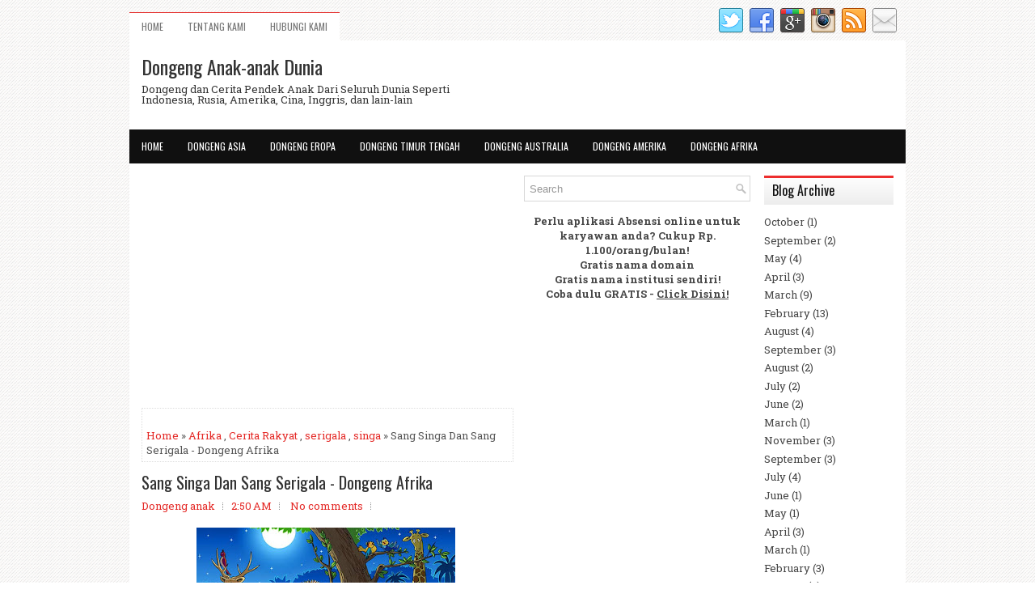

--- FILE ---
content_type: text/html; charset=utf-8
request_url: https://www.google.com/recaptcha/api2/aframe
body_size: 267
content:
<!DOCTYPE HTML><html><head><meta http-equiv="content-type" content="text/html; charset=UTF-8"></head><body><script nonce="fxr74XhjCOmcRyG01TgZlw">/** Anti-fraud and anti-abuse applications only. See google.com/recaptcha */ try{var clients={'sodar':'https://pagead2.googlesyndication.com/pagead/sodar?'};window.addEventListener("message",function(a){try{if(a.source===window.parent){var b=JSON.parse(a.data);var c=clients[b['id']];if(c){var d=document.createElement('img');d.src=c+b['params']+'&rc='+(localStorage.getItem("rc::a")?sessionStorage.getItem("rc::b"):"");window.document.body.appendChild(d);sessionStorage.setItem("rc::e",parseInt(sessionStorage.getItem("rc::e")||0)+1);localStorage.setItem("rc::h",'1768804402293');}}}catch(b){}});window.parent.postMessage("_grecaptcha_ready", "*");}catch(b){}</script></body></html>

--- FILE ---
content_type: text/javascript; charset=UTF-8
request_url: https://www.dongenganakdunia.com/feeds/posts/summary/-/Cerita%20Rakyat?alt=json-in-script&orderby=updated&start-index=72&max-results=4&callback=showRelatedPost
body_size: 3173
content:
// API callback
showRelatedPost({"version":"1.0","encoding":"UTF-8","feed":{"xmlns":"http://www.w3.org/2005/Atom","xmlns$openSearch":"http://a9.com/-/spec/opensearchrss/1.0/","xmlns$blogger":"http://schemas.google.com/blogger/2008","xmlns$georss":"http://www.georss.org/georss","xmlns$gd":"http://schemas.google.com/g/2005","xmlns$thr":"http://purl.org/syndication/thread/1.0","id":{"$t":"tag:blogger.com,1999:blog-4412773939291030455"},"updated":{"$t":"2024-12-21T11:38:15.066-08:00"},"category":[{"term":"Cerita Rakyat"},{"term":"Cerita Tauladan"},{"term":"Eropa"},{"term":"Fabel"},{"term":"Asia"},{"term":"Yunani"},{"term":"Inggris"},{"term":"Indonesia"},{"term":"Jerman"},{"term":"Cina"},{"term":"Binatang"},{"term":"Afrika"},{"term":"Timur Tengah"},{"term":"Belanda"},{"term":"Arab Saudi"},{"term":"Cerita Kasih Sayang"},{"term":"Putri"},{"term":"England"},{"term":"Kerajaan"},{"term":"India"},{"term":"Perancis"},{"term":"Rusia"},{"term":"Amerika"},{"term":"Raja"},{"term":"Jepang"},{"term":"Nigeria"},{"term":"Pangeran"},{"term":"Afganistan"},{"term":"Afrika Barat"},{"term":"Spanyol"},{"term":"Tanzania"},{"term":"Italia"},{"term":"pangeran calaf"},{"term":"putri turandot"},{"term":"Amerika Selatan"},{"term":"Ghana"},{"term":"Malaysia"},{"term":"Aladdin dan lampu ajaib"},{"term":"Alam"},{"term":"Persia"},{"term":"Putri Duyung"},{"term":"Raja dan Pangeran"},{"term":"Skotlandia"},{"term":"Tibet"},{"term":"Afrika Selatan"},{"term":"Australia"},{"term":"Baba Yaga sang Penyihir"},{"term":"Bulgaria"},{"term":"Irlandia"},{"term":"Korea"},{"term":"singa"},{"term":"Afrika Utara"},{"term":"Aljazair"},{"term":"Berbuat Kebaikkan"},{"term":"Brazil"},{"term":"Finlandia"},{"term":"Kaisar"},{"term":"Kisah Icarus"},{"term":"Myanmar"},{"term":"Norwegia"},{"term":"Raja dan Rakyat"},{"term":"Raja dan Ratu"},{"term":"Thailand"},{"term":"Turki"},{"term":"Umum"},{"term":"kelinci"},{"term":"serigala"},{"term":"singa dan kelinci"},{"term":"Argentina"},{"term":"Belgia"},{"term":"Beruang"},{"term":"Boneka"},{"term":"Bosnia"},{"term":"Britania Raya"},{"term":"Filipina"},{"term":"Hawaii"},{"term":"Hidup Bebas"},{"term":"Hongaria"},{"term":"Ikan"},{"term":"Irak"},{"term":"Israel"},{"term":"Jaguar dan Sigung"},{"term":"Kamboja"},{"term":"Kisah Kelinci dan Anjing Hutan"},{"term":"Kongo"},{"term":"Mesir"},{"term":"Mongolia"},{"term":"Mukjizat Sedekah"},{"term":"Namibia"},{"term":"Nepal"},{"term":"Pakistan"},{"term":"Palestina"},{"term":"Persahabatan"},{"term":"Polandia"},{"term":"Putra yang Tidak Taat"},{"term":"Roma"},{"term":"Romawi"},{"term":"Rumania"},{"term":"Sahabat"},{"term":"Serangga"},{"term":"Singapura"},{"term":"Swedia"},{"term":"Tumbuhan"},{"term":"Yordania"},{"term":"afrika timur"},{"term":"angsa"},{"term":"ayam"},{"term":"babi"},{"term":"boots"},{"term":"bulu"},{"term":"burung hantu"},{"term":"domba"},{"term":"ekor monyet"},{"term":"elang"},{"term":"haru"},{"term":"hyena"},{"term":"inuit"},{"term":"kanada"},{"term":"kucing dalam sepatu"},{"term":"kutub utara"},{"term":"labu dalam kendi"},{"term":"maui"},{"term":"moana"},{"term":"pocahontas"},{"term":"putri mawar dan burung mawar"},{"term":"scotlandia"},{"term":"somalia"},{"term":"unta"}],"title":{"type":"text","$t":"Dongeng Anak-anak Dunia"},"subtitle":{"type":"html","$t":"Dongeng dan Cerita Pendek Anak Dari Seluruh Dunia Seperti Indonesia, Rusia, Amerika, Cina, Inggris, dan lain-lain"},"link":[{"rel":"http://schemas.google.com/g/2005#feed","type":"application/atom+xml","href":"https:\/\/www.dongenganakdunia.com\/feeds\/posts\/summary"},{"rel":"self","type":"application/atom+xml","href":"https:\/\/www.blogger.com\/feeds\/4412773939291030455\/posts\/summary\/-\/Cerita+Rakyat?alt=json-in-script\u0026start-index=72\u0026max-results=4\u0026orderby=updated"},{"rel":"alternate","type":"text/html","href":"https:\/\/www.dongenganakdunia.com\/search\/label\/Cerita%20Rakyat"},{"rel":"hub","href":"http://pubsubhubbub.appspot.com/"},{"rel":"previous","type":"application/atom+xml","href":"https:\/\/www.blogger.com\/feeds\/4412773939291030455\/posts\/summary\/-\/Cerita+Rakyat\/-\/Cerita+Rakyat?alt=json-in-script\u0026start-index=68\u0026max-results=4\u0026orderby=updated"},{"rel":"next","type":"application/atom+xml","href":"https:\/\/www.blogger.com\/feeds\/4412773939291030455\/posts\/summary\/-\/Cerita+Rakyat\/-\/Cerita+Rakyat?alt=json-in-script\u0026start-index=76\u0026max-results=4\u0026orderby=updated"}],"author":[{"name":{"$t":"Tukang Warta"},"uri":{"$t":"http:\/\/www.blogger.com\/profile\/12245045774241122026"},"email":{"$t":"noreply@blogger.com"},"gd$image":{"rel":"http://schemas.google.com/g/2005#thumbnail","width":"16","height":"16","src":"https:\/\/img1.blogblog.com\/img\/b16-rounded.gif"}}],"generator":{"version":"7.00","uri":"http://www.blogger.com","$t":"Blogger"},"openSearch$totalResults":{"$t":"283"},"openSearch$startIndex":{"$t":"72"},"openSearch$itemsPerPage":{"$t":"4"},"entry":[{"id":{"$t":"tag:blogger.com,1999:blog-4412773939291030455.post-7338548219196736365"},"published":{"$t":"2019-10-17T23:17:00.000-07:00"},"updated":{"$t":"2019-10-17T23:17:28.386-07:00"},"category":[{"scheme":"http://www.blogger.com/atom/ns#","term":"Bulgaria"},{"scheme":"http://www.blogger.com/atom/ns#","term":"Cerita Rakyat"},{"scheme":"http://www.blogger.com/atom/ns#","term":"Eropa"},{"scheme":"http://www.blogger.com/atom/ns#","term":"putri mawar dan burung mawar"}],"title":{"type":"text","$t":"Sang Putri Mawar dan Burung Emas - Dongeng Bulgaria"},"summary":{"type":"text","$t":"\n\ncourtesy of\u0026nbsp;digressingme.wordpress.com\n\nDongeng Anak Dunia\u0026nbsp;- Di suatu tempat terdapat kerajaan dan di sana hidup seorang putri yang cantik. Dia memiliki rambut merah panjang dan sangat menyukai bunga mawar sehingga semua orang memanggilnya Putri Mawar.\n\nSetiap malam setelah matahari tenggelam, sang Putri mawar selalu pergi ke balkon kerajaan sambil bertepuk tangan. Seekor burung emas "},"link":[{"rel":"replies","type":"application/atom+xml","href":"https:\/\/www.dongenganakdunia.com\/feeds\/7338548219196736365\/comments\/default","title":"Post Comments"},{"rel":"replies","type":"text/html","href":"https:\/\/www.dongenganakdunia.com\/2019\/10\/sang-putri-mawar-dan-burung-emas-dongeng-bulgaria.html#comment-form","title":"0 Comments"},{"rel":"edit","type":"application/atom+xml","href":"https:\/\/www.blogger.com\/feeds\/4412773939291030455\/posts\/default\/7338548219196736365"},{"rel":"self","type":"application/atom+xml","href":"https:\/\/www.blogger.com\/feeds\/4412773939291030455\/posts\/default\/7338548219196736365"},{"rel":"alternate","type":"text/html","href":"https:\/\/www.dongenganakdunia.com\/2019\/10\/sang-putri-mawar-dan-burung-emas-dongeng-bulgaria.html","title":"Sang Putri Mawar dan Burung Emas - Dongeng Bulgaria"}],"author":[{"name":{"$t":"Dongeng anak"},"uri":{"$t":"http:\/\/www.blogger.com\/profile\/09908942851915847052"},"email":{"$t":"noreply@blogger.com"},"gd$image":{"rel":"http://schemas.google.com/g/2005#thumbnail","width":"16","height":"16","src":"https:\/\/img1.blogblog.com\/img\/b16-rounded.gif"}}],"media$thumbnail":{"xmlns$media":"http://search.yahoo.com/mrss/","url":"https:\/\/blogger.googleusercontent.com\/img\/b\/R29vZ2xl\/AVvXsEhTPfS-j4v7i6gAEZNktjztbGvtoOen1-qJSq_C6BsTgAneAcjjB_hBT153GKzBZYzAi553RdvRbT3F82oUvKQ8wJUe_lg9M42zWH2bGtBwoox-m8bVxDgFS2V55KXf-KOzsJnQ6XaN3rc6\/s72-c\/Sang+Putri+Mawar+dan+Burung+Emas+-+dongeng+anak+dunia.jpg","height":"72","width":"72"},"thr$total":{"$t":"0"}},{"id":{"$t":"tag:blogger.com,1999:blog-4412773939291030455.post-8711425197825931606"},"published":{"$t":"2019-10-01T00:45:00.000-07:00"},"updated":{"$t":"2019-10-01T00:50:19.269-07:00"},"category":[{"scheme":"http://www.blogger.com/atom/ns#","term":"Baba Yaga sang Penyihir"},{"scheme":"http://www.blogger.com/atom/ns#","term":"Cerita Rakyat"},{"scheme":"http://www.blogger.com/atom/ns#","term":"Eropa"},{"scheme":"http://www.blogger.com/atom/ns#","term":"Rusia"}],"title":{"type":"text","$t":"Baba Yaga Sang Penyihir 2 - Dongeng Rusia"},"summary":{"type":"text","$t":"\n\ncourtesy of\u0026nbsp;idntimes.com\n\nDongeng Anak Dunia\u0026nbsp;- Di depan pintu gubuk itu ada seekor anjing besar kurus sedang mengunyah tulang tua. \"Betapa beruntungnya,\" kata gadis kecil itu, \"aku punya roti dan daging.\" Natasha merogoh sakunya untuk mengambil roti dan daging, Natasha berkata kepada anjing itu, \"Sepertinya sudah agak basi, tetapi masih layak untuk dimakan daripada tidak sama sekali.\""},"link":[{"rel":"replies","type":"application/atom+xml","href":"https:\/\/www.dongenganakdunia.com\/feeds\/8711425197825931606\/comments\/default","title":"Post Comments"},{"rel":"replies","type":"text/html","href":"https:\/\/www.dongenganakdunia.com\/2019\/10\/baba-yaga-sang-penyihir-2-dongeng-rusia.html#comment-form","title":"0 Comments"},{"rel":"edit","type":"application/atom+xml","href":"https:\/\/www.blogger.com\/feeds\/4412773939291030455\/posts\/default\/8711425197825931606"},{"rel":"self","type":"application/atom+xml","href":"https:\/\/www.blogger.com\/feeds\/4412773939291030455\/posts\/default\/8711425197825931606"},{"rel":"alternate","type":"text/html","href":"https:\/\/www.dongenganakdunia.com\/2019\/10\/baba-yaga-sang-penyihir-2-dongeng-rusia.html","title":"Baba Yaga Sang Penyihir 2 - Dongeng Rusia"}],"author":[{"name":{"$t":"Dongeng anak"},"uri":{"$t":"http:\/\/www.blogger.com\/profile\/09908942851915847052"},"email":{"$t":"noreply@blogger.com"},"gd$image":{"rel":"http://schemas.google.com/g/2005#thumbnail","width":"16","height":"16","src":"https:\/\/img1.blogblog.com\/img\/b16-rounded.gif"}}],"media$thumbnail":{"xmlns$media":"http://search.yahoo.com/mrss/","url":"https:\/\/blogger.googleusercontent.com\/img\/b\/R29vZ2xl\/AVvXsEhmAY6rQBu582yUgBmZRsopc9Zx-BPwA4ccOGg7WP49J9Z4B7nwhr3jf2I8QEz139q-KCe-Coil2cpc3KLeVJ0T44S7ZoVkNC9E0rOiEnJcqkagQLWZwwS3T55i7HBPVe5I3PSz3BYkKPr0\/s72-c\/Baba+Yaga+sang+Penyihir+-+Dongeng+Anak+Dunia.jpg","height":"72","width":"72"},"thr$total":{"$t":"0"}},{"id":{"$t":"tag:blogger.com,1999:blog-4412773939291030455.post-6934076916075939209"},"published":{"$t":"2019-10-01T00:47:00.004-07:00"},"updated":{"$t":"2019-10-01T00:47:58.166-07:00"},"category":[{"scheme":"http://www.blogger.com/atom/ns#","term":"Baba Yaga sang Penyihir"},{"scheme":"http://www.blogger.com/atom/ns#","term":"Cerita Rakyat"},{"scheme":"http://www.blogger.com/atom/ns#","term":"Eropa"},{"scheme":"http://www.blogger.com/atom/ns#","term":"Rusia"}],"title":{"type":"text","$t":"Baba Yaga Sang Penyihir 3 - Dongeng Rusia"},"summary":{"type":"text","$t":"\n\ncourtesy of\u0026nbsp;idntimes.com\n\nDongeng Anak Dunia\u0026nbsp;- Kemudian sang Baba Yaga beralih ke gadis pelayannya dan dia mencengkeramnya dengan erat, dia berteriak, \"Mengapa kamu membutuhkan waktu yang begitu lama untuk mempersiapkan air mandi?\"\n\n\"Ah!\" teriak pelayan itu, \"selama bertahun-tahun aku telah melayanimu, kau bahkan belum pernah memberiku lap, tetapi gadis itu memberiku saputangan yang "},"link":[{"rel":"replies","type":"application/atom+xml","href":"https:\/\/www.dongenganakdunia.com\/feeds\/6934076916075939209\/comments\/default","title":"Post Comments"},{"rel":"replies","type":"text/html","href":"https:\/\/www.dongenganakdunia.com\/2019\/10\/baba-yaga-sang-penyihir-3-dongeng-rusia.html#comment-form","title":"0 Comments"},{"rel":"edit","type":"application/atom+xml","href":"https:\/\/www.blogger.com\/feeds\/4412773939291030455\/posts\/default\/6934076916075939209"},{"rel":"self","type":"application/atom+xml","href":"https:\/\/www.blogger.com\/feeds\/4412773939291030455\/posts\/default\/6934076916075939209"},{"rel":"alternate","type":"text/html","href":"https:\/\/www.dongenganakdunia.com\/2019\/10\/baba-yaga-sang-penyihir-3-dongeng-rusia.html","title":"Baba Yaga Sang Penyihir 3 - Dongeng Rusia"}],"author":[{"name":{"$t":"Dongeng anak"},"uri":{"$t":"http:\/\/www.blogger.com\/profile\/09908942851915847052"},"email":{"$t":"noreply@blogger.com"},"gd$image":{"rel":"http://schemas.google.com/g/2005#thumbnail","width":"16","height":"16","src":"https:\/\/img1.blogblog.com\/img\/b16-rounded.gif"}}],"media$thumbnail":{"xmlns$media":"http://search.yahoo.com/mrss/","url":"https:\/\/blogger.googleusercontent.com\/img\/b\/R29vZ2xl\/AVvXsEhmAY6rQBu582yUgBmZRsopc9Zx-BPwA4ccOGg7WP49J9Z4B7nwhr3jf2I8QEz139q-KCe-Coil2cpc3KLeVJ0T44S7ZoVkNC9E0rOiEnJcqkagQLWZwwS3T55i7HBPVe5I3PSz3BYkKPr0\/s72-c\/Baba+Yaga+sang+Penyihir+-+Dongeng+Anak+Dunia.jpg","height":"72","width":"72"},"thr$total":{"$t":"0"}},{"id":{"$t":"tag:blogger.com,1999:blog-4412773939291030455.post-7930862444089911242"},"published":{"$t":"2019-10-01T00:40:00.000-07:00"},"updated":{"$t":"2019-10-01T00:40:48.523-07:00"},"category":[{"scheme":"http://www.blogger.com/atom/ns#","term":"Baba Yaga sang Penyihir"},{"scheme":"http://www.blogger.com/atom/ns#","term":"Cerita Rakyat"},{"scheme":"http://www.blogger.com/atom/ns#","term":"Eropa"},{"scheme":"http://www.blogger.com/atom/ns#","term":"Rusia"}],"title":{"type":"text","$t":"Baba Yaga Sang Penyihir 1 - Dongeng Rusia"},"summary":{"type":"text","$t":"\n\ncourtesy of\u0026nbsp;idntimes.com\n\nDongeng Anak Dunia\u0026nbsp;- Suatu ketika ada seorang lelaki tua yang tinggal di sebuah gubuk dengan gadis kecilnya yaitu Natasha. Mereka hidup bahagia! Pada saat minum teh, mereka akan bermain petak umpet di belakang samovar (samovar adalah teko yang sangat tinggi yang digunakan di Rusia). Mereka sangat menikmati minum teh dengan roti madu dan selai stroberi. "},"link":[{"rel":"replies","type":"application/atom+xml","href":"https:\/\/www.dongenganakdunia.com\/feeds\/7930862444089911242\/comments\/default","title":"Post Comments"},{"rel":"replies","type":"text/html","href":"https:\/\/www.dongenganakdunia.com\/2019\/10\/baba-yaga-sang-penyihir-1-dongeng-rusia.html#comment-form","title":"0 Comments"},{"rel":"edit","type":"application/atom+xml","href":"https:\/\/www.blogger.com\/feeds\/4412773939291030455\/posts\/default\/7930862444089911242"},{"rel":"self","type":"application/atom+xml","href":"https:\/\/www.blogger.com\/feeds\/4412773939291030455\/posts\/default\/7930862444089911242"},{"rel":"alternate","type":"text/html","href":"https:\/\/www.dongenganakdunia.com\/2019\/10\/baba-yaga-sang-penyihir-1-dongeng-rusia.html","title":"Baba Yaga Sang Penyihir 1 - Dongeng Rusia"}],"author":[{"name":{"$t":"Dongeng anak"},"uri":{"$t":"http:\/\/www.blogger.com\/profile\/09908942851915847052"},"email":{"$t":"noreply@blogger.com"},"gd$image":{"rel":"http://schemas.google.com/g/2005#thumbnail","width":"16","height":"16","src":"https:\/\/img1.blogblog.com\/img\/b16-rounded.gif"}}],"media$thumbnail":{"xmlns$media":"http://search.yahoo.com/mrss/","url":"https:\/\/blogger.googleusercontent.com\/img\/b\/R29vZ2xl\/AVvXsEheEhEOQl5ddjkPBpvnTQu22YYso1mszvwbTB_tJ2a1-S0OxNTfL6PktIO5uOCPJKwscTOjLDdkS4S9pmZuCNiA46cLHkooc0sgV8TrQHHpI43JtbSnbmMKBx0HW5S0cqhzJy-EvL018h-B\/s72-c\/Baba+Yaga+sang+Penyihir+-+Dongeng+Anak+Dunia.jpg","height":"72","width":"72"},"thr$total":{"$t":"0"}}]}});

--- FILE ---
content_type: text/javascript; charset=UTF-8
request_url: https://www.dongenganakdunia.com/feeds/posts/summary/-/Cerita%20Rakyat?alt=json-in-script&orderby=updated&max-results=0&callback=randomRelatedIndex
body_size: 1356
content:
// API callback
randomRelatedIndex({"version":"1.0","encoding":"UTF-8","feed":{"xmlns":"http://www.w3.org/2005/Atom","xmlns$openSearch":"http://a9.com/-/spec/opensearchrss/1.0/","xmlns$blogger":"http://schemas.google.com/blogger/2008","xmlns$georss":"http://www.georss.org/georss","xmlns$gd":"http://schemas.google.com/g/2005","xmlns$thr":"http://purl.org/syndication/thread/1.0","id":{"$t":"tag:blogger.com,1999:blog-4412773939291030455"},"updated":{"$t":"2024-12-21T11:38:15.066-08:00"},"category":[{"term":"Cerita Rakyat"},{"term":"Cerita Tauladan"},{"term":"Eropa"},{"term":"Fabel"},{"term":"Asia"},{"term":"Yunani"},{"term":"Inggris"},{"term":"Indonesia"},{"term":"Jerman"},{"term":"Cina"},{"term":"Binatang"},{"term":"Afrika"},{"term":"Timur Tengah"},{"term":"Belanda"},{"term":"Arab Saudi"},{"term":"Cerita Kasih Sayang"},{"term":"Putri"},{"term":"England"},{"term":"Kerajaan"},{"term":"India"},{"term":"Perancis"},{"term":"Rusia"},{"term":"Amerika"},{"term":"Raja"},{"term":"Jepang"},{"term":"Nigeria"},{"term":"Pangeran"},{"term":"Afganistan"},{"term":"Afrika Barat"},{"term":"Spanyol"},{"term":"Tanzania"},{"term":"Italia"},{"term":"pangeran calaf"},{"term":"putri turandot"},{"term":"Amerika Selatan"},{"term":"Ghana"},{"term":"Malaysia"},{"term":"Aladdin dan lampu ajaib"},{"term":"Alam"},{"term":"Persia"},{"term":"Putri Duyung"},{"term":"Raja dan Pangeran"},{"term":"Skotlandia"},{"term":"Tibet"},{"term":"Afrika Selatan"},{"term":"Australia"},{"term":"Baba Yaga sang Penyihir"},{"term":"Bulgaria"},{"term":"Irlandia"},{"term":"Korea"},{"term":"singa"},{"term":"Afrika Utara"},{"term":"Aljazair"},{"term":"Berbuat Kebaikkan"},{"term":"Brazil"},{"term":"Finlandia"},{"term":"Kaisar"},{"term":"Kisah Icarus"},{"term":"Myanmar"},{"term":"Norwegia"},{"term":"Raja dan Rakyat"},{"term":"Raja dan Ratu"},{"term":"Thailand"},{"term":"Turki"},{"term":"Umum"},{"term":"kelinci"},{"term":"serigala"},{"term":"singa dan kelinci"},{"term":"Argentina"},{"term":"Belgia"},{"term":"Beruang"},{"term":"Boneka"},{"term":"Bosnia"},{"term":"Britania Raya"},{"term":"Filipina"},{"term":"Hawaii"},{"term":"Hidup Bebas"},{"term":"Hongaria"},{"term":"Ikan"},{"term":"Irak"},{"term":"Israel"},{"term":"Jaguar dan Sigung"},{"term":"Kamboja"},{"term":"Kisah Kelinci dan Anjing Hutan"},{"term":"Kongo"},{"term":"Mesir"},{"term":"Mongolia"},{"term":"Mukjizat Sedekah"},{"term":"Namibia"},{"term":"Nepal"},{"term":"Pakistan"},{"term":"Palestina"},{"term":"Persahabatan"},{"term":"Polandia"},{"term":"Putra yang Tidak Taat"},{"term":"Roma"},{"term":"Romawi"},{"term":"Rumania"},{"term":"Sahabat"},{"term":"Serangga"},{"term":"Singapura"},{"term":"Swedia"},{"term":"Tumbuhan"},{"term":"Yordania"},{"term":"afrika timur"},{"term":"angsa"},{"term":"ayam"},{"term":"babi"},{"term":"boots"},{"term":"bulu"},{"term":"burung hantu"},{"term":"domba"},{"term":"ekor monyet"},{"term":"elang"},{"term":"haru"},{"term":"hyena"},{"term":"inuit"},{"term":"kanada"},{"term":"kucing dalam sepatu"},{"term":"kutub utara"},{"term":"labu dalam kendi"},{"term":"maui"},{"term":"moana"},{"term":"pocahontas"},{"term":"putri mawar dan burung mawar"},{"term":"scotlandia"},{"term":"somalia"},{"term":"unta"}],"title":{"type":"text","$t":"Dongeng Anak-anak Dunia"},"subtitle":{"type":"html","$t":"Dongeng dan Cerita Pendek Anak Dari Seluruh Dunia Seperti Indonesia, Rusia, Amerika, Cina, Inggris, dan lain-lain"},"link":[{"rel":"http://schemas.google.com/g/2005#feed","type":"application/atom+xml","href":"https:\/\/www.dongenganakdunia.com\/feeds\/posts\/summary"},{"rel":"self","type":"application/atom+xml","href":"https:\/\/www.blogger.com\/feeds\/4412773939291030455\/posts\/summary\/-\/Cerita+Rakyat?alt=json-in-script\u0026max-results=0\u0026orderby=updated"},{"rel":"alternate","type":"text/html","href":"https:\/\/www.dongenganakdunia.com\/search\/label\/Cerita%20Rakyat"},{"rel":"hub","href":"http://pubsubhubbub.appspot.com/"}],"author":[{"name":{"$t":"Tukang Warta"},"uri":{"$t":"http:\/\/www.blogger.com\/profile\/12245045774241122026"},"email":{"$t":"noreply@blogger.com"},"gd$image":{"rel":"http://schemas.google.com/g/2005#thumbnail","width":"16","height":"16","src":"https:\/\/img1.blogblog.com\/img\/b16-rounded.gif"}}],"generator":{"version":"7.00","uri":"http://www.blogger.com","$t":"Blogger"},"openSearch$totalResults":{"$t":"283"},"openSearch$startIndex":{"$t":"1"},"openSearch$itemsPerPage":{"$t":"0"}}});

--- FILE ---
content_type: text/plain
request_url: https://www.google-analytics.com/j/collect?v=1&_v=j102&a=625254533&t=pageview&_s=1&dl=https%3A%2F%2Fwww.dongenganakdunia.com%2F2019%2F08%2Fsang-singa-dan-sang-serigala-dongeng-afrika.html&ul=en-us%40posix&dt=Sang%20Singa%20Dan%20Sang%20Serigala%20-%20Dongeng%20Afrika%20~%20Dongeng%20Anak-anak%20Dunia&sr=1280x720&vp=1280x720&_u=IEBAAEABAAAAACAAI~&jid=675968676&gjid=1389187007&cid=819703913.1768804401&tid=UA-4021561-16&_gid=1465043707.1768804401&_r=1&_slc=1&z=670503763
body_size: -452
content:
2,cG-7RX88P9FR2